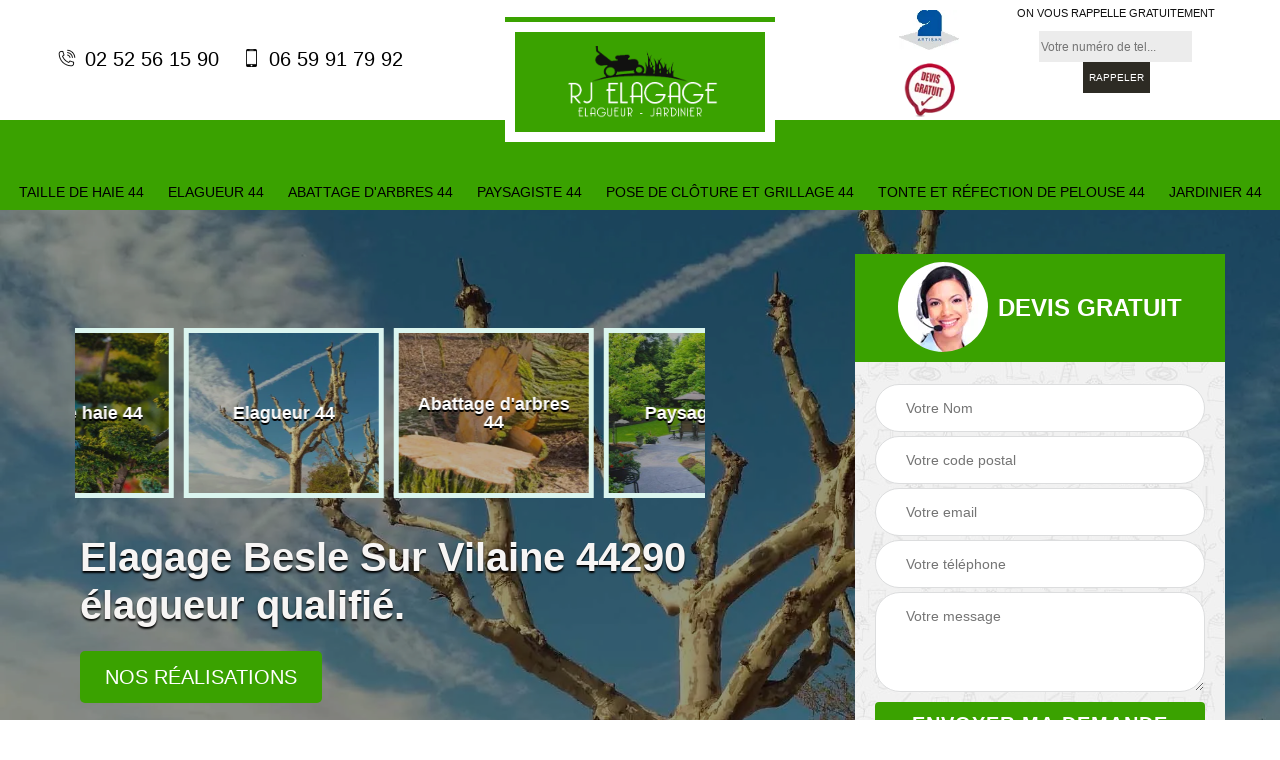

--- FILE ---
content_type: text/html; charset=UTF-8
request_url: https://www.elagueur-paysagiste-44.fr/elagueur-elagage-besle-sur-vilaine-44290
body_size: 5349
content:
<!DOCTYPE html>
<html dir="ltr" lang="fr-FR">
<head>
		<meta charset="UTF-8" />
    <meta name=viewport content="width=device-width, initial-scale=1.0, minimum-scale=1.0 maximum-scale=1.0">
    <meta http-equiv="content-type" content="text/html; charset=UTF-8" >
    <title>Entreprise d'élagage à Besle Sur Vilaine élageur pro tel: 02.52.56.15.90.</title>
        <meta name="description" content="Une entreprise d'élagage de proximité à Besle Sur Vilaine 44290, un élagueur sérieux au savoir faire professionnel RJ Elagueur, élagage en toute sécurité, devis rapide et gratuit.">        
    <link rel="shortcut icon" href="/skins/default/images/favicon.ico" type="image/x-icon">
	<link rel="icon" href="/skins/default/images/favicon.ico" type="image/x-icon"> 
  <link href="/skins/default/css/style.css" rel="stylesheet" type="text/css"/>
  <link href="/skins/default/css/animate.css" rel="stylesheet" type="text/css"/> 
</head>

<body class="Desktop ville">    
    <section class="topNavigation"><div class="container"><div class="row align-items-center"><div class="col-md-4 col-sm-6 text-center text-md-left"><div class="telTopNav"><a href="tel:0252561590"><i class="icon icon-phone"></i> 02 52 56 15 90</a><a href="tel:0659917992"><i class="icon icon-mobile"></i> 06 59 91 79 92</a></div></div><div class="col-md-4 col-sm-12 text-center"><a href="/" title="logo-elagage-44-" class="logo"><img loading="lazy" src="/skins/default/images/logo.png" loading="lazy" alt="elagage-"></a></div><div class="col-md-4 col-sm-6 text-center d-md-flex"><div class="custom_info_logo"><img loading="lazy" src="/skins/default/images/img/logo_artisan.webp" loading="lazy" alt=""><img loading="lazy" src="/skins/default/images/img/logo_devisGratuit.webp" loading="lazy" alt=""></div><div class="custom_rappel_top"><strong>On vous rappelle gratuitement</strong><form action="/message.php" method="post" id="rappel_immediat"><input type="text" name="mail" id="mail2" value=""><input type="hidden" name="type" value="rappel"><input type="text" name="numtel" required="" placeholder="Votre numéro de tel..." class="form-input"><input type="submit" name="OK" value="RAPPELER" class=" btn btn-submit"></form></div></div></div></div></section><header  class="header headroom"><div class="page-header-inner"><div class="menu-site"><nav class="nav"><ul class="nav-list"><li class="nav-item"><a href="taille-haie-jardinier-loire-atlantique-44">Taille de haie 44</a></li><li class="nav-item"><a href="/">Elagueur 44 </a></li><li class="nav-item"><a href="abattage-arbres-loire-atlantique-44">Abattage d'arbres 44</a></li><li class="nav-item"><a href="paysagiste-jardinier-loire-atlantique-44">Paysagiste 44</a></li><li class="nav-item"><a href="pose-cloture-grillage-loire-atlantique-44">Pose de clôture et grillage 44</a></li><li class="nav-item"><a href="tonte-refection-pelouse-loire-atlantique-44">Tonte et réfection de pelouse 44</a></li><li class="nav-item"><a href="jardinier-taille-de-haie-loire-atlantique-44">Jardinier 44</a></li></ul></nav></div></div></header>
    <div class="homeslider"><div class="ContainerSlider"><div class="slider"><div class="fullImg" style="background-image: url(/skins/default/images/img/slider-83.webp);"></div><!-- <div class="fullImg" style="background-image: url(skins/default/images/img/bg-home1.jpg);"></div><div class="fullImg" style="background-image: url(skins/default/images/img/bg-home2.jpg);"></div><div class="fullImg" style="background-image: url(skins/default/images/img/bg-home3.jpg);"></div> --></div><div class="caption"><div class="container"><div class="row align-items-center justify-content-between"><div class="col-md-7"><div class="competenceListe"><div class="comp_item"><div class="entry-header"><a href="taille-haie-jardinier-loire-atlantique-44" class="entry-thumbnail"><img loading="lazy" src="/skins/default/images/img/cat-11.webp" loading="lazy" alt="taille-de-haie-44"><span>Taille de haie 44</span></a></div></div><div class="comp_item"><div class="entry-header"><a href="/" class="entry-thumbnail"><img loading="lazy" src="/skins/default/images/img/cat-83.webp" loading="lazy" alt="elagueur-44"><span>Elagueur 44 </span></a></div></div><div class="comp_item"><div class="entry-header"><a href="abattage-arbres-loire-atlantique-44" class="entry-thumbnail"><img loading="lazy" src="/skins/default/images/img/cat-3.webp" loading="lazy" alt="abattage-d-arbres-44"><span>Abattage d'arbres 44</span></a></div></div><div class="comp_item"><div class="entry-header"><a href="paysagiste-jardinier-loire-atlantique-44" class="entry-thumbnail"><img loading="lazy" src="/skins/default/images/img/cat-81.webp" loading="lazy" alt="paysagiste-44"><span>Paysagiste 44</span></a></div></div><div class="comp_item"><div class="entry-header"><a href="pose-cloture-grillage-loire-atlantique-44" class="entry-thumbnail"><img loading="lazy" src="/skins/default/images/img/cat-37.webp" loading="lazy" alt="pose-de-cloture-et-grillage-44"><span>Pose de clôture et grillage 44</span></a></div></div><div class="comp_item"><div class="entry-header"><a href="tonte-refection-pelouse-loire-atlantique-44" class="entry-thumbnail"><img loading="lazy" src="/skins/default/images/img/cat-12.webp" loading="lazy" alt="tonte-et-refection-de-pelouse-44"><span>Tonte et réfection de pelouse 44</span></a></div></div><div class="comp_item"><div class="entry-header"><a href="jardinier-taille-de-haie-loire-atlantique-44" class="entry-thumbnail"><img loading="lazy" src="/skins/default/images/img/cat-82.webp" loading="lazy" alt="jardinier-44"><span>Jardinier 44</span></a></div></div></div><div class="captionText"><h1 class="titire-slider">Elagage Besle Sur Vilaine 44290 élagueur qualifié.</h1></div><div class="btn_"><a href="/realisations">Nos réalisations</a></div></div><div class="col-lg-4 col-md-5"><div class="Devisgratuit"><div id="titreDevis" class="d-md-flex align-items-center justify-content-center"><span class="call"><img loading="lazy" src="/skins/default/images/img/call.webp" loading="lazy" alt=""></span><div class="text-center h3">Devis gratuit</div></div><form action="/message.php" method="post" id="FormDevis"><input type="text" name="mail" id="mail" value=""><input type="text" name="nom" required="" class="form-input" placeholder="Votre Nom"><input type="text" name="code_postal" required="" class="form-input" placeholder="Votre code postal"><input type="text" name="email" required="" class="form-input" placeholder="Votre email"><input type="text" name="telephone" required="" class="form-input" placeholder="Votre téléphone"><textarea name="message" required="" class="form-input" placeholder="Votre message"></textarea><input type="submit" value="Envoyer ma demande" class="btn btn-submit"></form></div></div></div></div></div></div></div><div class="Contenu"><div class="container"><div class="corps"><div class="row"><div class="col-md-8"><div class="mainleft"><div class="contenublock"><div class="Block Block0"><div class="bloc-une"><h2>Comment se présente la taille douce des arbres pendant leur élagage dans la ville de Besle Sur Vilaine</h2><p>D'après les informations transmises par les élagueurs professionnels qui travaillent pour le compte de la société RJ Elagueur, les élagueurs professionnels peuvent effectuer leur mission en utilisant différentes techniques. En effet, ils peuvent faire la taille douce appelée également taille raisonnée. Cette technique aide le végétal à se développer rapidement dans son milieu.  La société RJ Elagueur ajoute également que le système de coupe va garder en bonne santé l'arbre. Ainsi, il s'agit de la méthode classique.
</p></div></div><div class="Block Block1"><div class="row"><div class="col-md-4 d-flex"><div class="bgImgF" style="background-image: url(/photos/723319-elagueur-2.jpg)"></div> <!-- /photos/723319-elagueur-2.jpg --> <!-- /photos/723319-elagueur-3.jpg --></div><div class="col-md-8"><div class="bloc-une"><h2> La multiplicité des méthodes d'élagage des arbres dans la ville de Besle Sur Vilaine et ses environs</h2><p>Les élagueurs professionnels qui travaillent pour le compte de la société RJ Elagueur avancent le fait qu'il y a une multitude de techniques et de méthodes possibles pour effectuer l'élagage d'un arbre. Pour commencer, il y a les élagages fruitiers et l'élagage sylvicole. Il arrive également que les élagueurs professionnels effectuent des élagages ornementaux. Pour ce qui en est des méthodes de taille, il y a la taille douce ou taille raisonnée. Pour poursuivre, il y a la taille sévère.
</p></div></div></div></div><div class="Block Block2"><div class="row"><div class="col-md-4 d-flex"> <!-- /photos/723319-elagueur-2.jpg --><div class="bgImgF" style="background-image: url(/photos/723319-elagueur-3.jpg)"></div> <!-- /photos/723319-elagueur-3.jpg --></div><div class="col-md-8"><div class="bloc-une"><h2>Confiez vos projets d’élagage à un expert à Besle Sur Vilaine</h2><p>Avez-vous besoin d’un artisan élagueur pour réaliser votre projet d’élagage d’arbre à Besle Sur Vilaine ? Faites appel à RJ Elagueur. En tant qu’une entreprise d’élagage hautement qualifié et très expérimenté, RJ Elagueur est prête à mettre à votre profit son expertise et des artisans élagueurs professionnels qui sont aptes à prendre en main vos travaux d’élagage afin de tailler les branches mortes ou malades de vos arbres. Alors, nous vous invitons à fier sur la compétence et le savoir faire de ces artisans afin d’obtenir un résultat sûr et satisfaisant dans tout le 44290. Veuillez le contacter dès maintenant.</p></div></div></div></div><div class="Block Block3"><h2 class="accordion">Comment se présente la taille sévère pour les travaux d'élagage dans la ville de Besle Sur Vilaine dans le 44290</h2><div class="panelV"><p>La taille de restructuration ou la taille sévère est une technique utilisée par les élagueurs pendant leurs missions. La société RJ Elagueur spécialiste de l'entretien des espaces verts met en évidence le fait que cette technique n'est utilisée qu'en cas d'ultime recours. En effet, le végétal risque d'être blessé lors de l'intervention et les propriétaires peuvent s'attendre à la modification de l'apparence générale du végétal. La société RJ Elagueur soulève que la taille sévère intervient pour les cas où les propriétaires sont obligés d'élaguer.
</p></div></div><div class="Block Block4"><h2 class="accordion">Les conseils de la société RJ Elagueur en ce qui concerne les travaux d'élagage d'arbres à Besle Sur Vilaine dans le 44290</h2><div class="panelV"><p>Premièrement, il faut que les propriétaires vérifient les précédents travaux des élagueurs professionnels. Cette méthode est une sorte de garantie. Ensuite, pour les situations où les professionnels utilisent des machines ou des engins pour les missions, il faut que les propriétaires songent à introduire dans le devis la remise en l'état de l'espace vert ou du jardin. Pour les options de tarification, il vaut mieux choisir le tarif forfaitaire pour éviter les mauvaises surprises.
</p></div></div><div class="Block Block5"><h2 class="accordion">Tout ce qu'il faut savoir pour les équipements de protection individuelle pour les élagueurs professionnels à Besle Sur Vilaine dans le 44290</h2><div class="panelV"><p>La société RJ Elagueur est une experte reconnue pour ses travaux de très bonne qualité en ce qui concerne les élagages des arbres. Mais cela doit passer par l'utilisation des équipements complets et professionnels comme les EPI. Premièrement, les élagueurs doivent pouvoir utiliser des griffes d'élagage pour prendre appui sur un arbre. Ensuite, il y a le harnais d'élagage pour pouvoir grimper jusqu'au sommet des arbres sans se soucier des risques de chute.
</p></div></div><div class="Block Block6"><h2 class="accordion">Quelle est la catégorie de professionnels pouvant élaguer les arbres à Besle Sur Vilaine dans le 44290</h2><div class="panelV"><p>La société RJ Elagueur met en évidence que les travaux qui touchent l'entretien des jardins ou des espaces verts doivent être dévolus à des professionnels expérimentés. Ainsi, pour l'élagage des arbres, les professionnels qui ont les capacités et les connaissances sont les élagueurs professionnels. Ils ont été formés spécialement pour couper les branches des arbres tout en respectant les mesures de sécurité strictes encadrant les opérations. Les élagueurs de la société RJ Elagueur sont reconnus pour la qualité du travail qu'ils fournissent.
</p></div></div><div class="Block Block7"><h2 class="accordion">Les règles qu'il faut toujours respecter pour l'élagage des arbres dans la ville de Besle Sur Vilaine et ses environs</h2><div class="panelV"><p>Les élagueurs professionnels expliquent qu'ils doivent effectuer leurs missions en utilisant des méthodes bien définies. Ainsi, il ne faut pas dépasser 10 centimètres pour ce qui en est des diamètres de coupes. Pour poursuivre, il ne faut pas éliminer plus du cinquième de la masse totale des branches des arbres à élaguer. En effet, ces techniques sont mises en place pour éviter que l'arbre subisse trop de dégâts selon les explications des élagueurs professionnels.
</p></div></div><div class="Block Block8"><h2 class="accordion">Quand est-ce que les élagueurs peuvent effectuer des travaux d'élagage dans la ville de Besle Sur Vilaine et ses environs</h2><div class="panelV"><p>D'après les explications de l'entreprise RJ Elagueur qui est une experte de l'élagage, il existe des moments propices pour effectuer les travaux. En premier lieu, les professionnels peuvent intervenir pour élaguer les végétaux en automne. Ainsi, ils ne seront pas gênés par les feuilles qui auront toutes fini de tomber. La facilitation des opérations par la sécurisation des professionnels est le premier souci dans ce cas. Ensuite, les élagueurs peuvent également intervenir au printemps afin d'optimiser la cicatrisation de l'arbre.
</p></div></div><div class="accordeon-inner"></div></div></div></div><div class="col-md-4"><div class="mainright"><div class="imgright" style="background-image: url(/photos/723319-elagueur-1.jpg)"></div><div class="Devisgratuit"><div class="engagement"><div class="h3"> Nos engagements</div><ul class="eng-liste"><li>Devis et déplacement gratuits</li><li>Sans engagement</li><li>Artisan passionné</li><li>Prix imbattable</li><li>Travail de qualité</li></ul></div><div class="telDevis"><p class="tel"><i class="icon icon-phone"></i><a href="tel:0252561590">02 52 56 15 90</a></p><p class="tel"><i class="icon icon-mobile"></i><a href="tel:0659917992">06 59 91 79 92</a></p></div></div><div class="MapRight"><div class="h3"> Nous localiser</div><span>Elagueur   Besle Sur Vilaine</span><div id="Map"></div><p class="d-flex align-items-center adr"><i class="icon icon-location"></i><span>17 rue Océane<br/> 44800 Saint Herblain</span></p></div></div></div></div></div></div></div><div class="categoriesList"><div class="container"><div class="Services"><h2 class="Titre">Autres services</h2><div class="Liens"><a href="/abattage-arbres-besle-sur-vilaine-44290"><i class="icon icon-leaf"></i>  Abattage d'arbres Besle Sur Vilaine</a><a href="/paysagiste-jardinier-besle-sur-vilaine-44290"><i class="icon icon-leaf"></i>  Paysagiste Besle Sur Vilaine</a><a href="/pose-cloture-grillage-besle-sur-vilaine-44290"><i class="icon icon-leaf"></i>  Pose de clôture et grillage Besle Sur Vilaine</a><a href="/tonte-refection-pelouse-besle-sur-vilaine-44290"><i class="icon icon-leaf"></i>  Tonte et réfection de pelouse Besle Sur Vilaine</a><a href="/jardinier-taille-de-haie-besle-sur-vilaine-44290"><i class="icon icon-leaf"></i>  Jardinier Besle Sur Vilaine</a><a href="/taille-haie-jardinier-besle-sur-vilaine-44290"><i class="icon icon-leaf"></i>  Taille de haie Besle Sur Vilaine</a></div></div></div></div>
    <footer id="footer"><div class="container"><div class="d-md-flex justify-content-between align-items-center"><p class="copyright"><a href="/" title="logo-elagage-44-" class="logo-footer"><img loading="lazy" src="/skins/default/images/logo.png" loading="lazy" alt="elagage-"></a></p><p class="tel-footer"><i class="icon icon-phone"></i><span><span><a href="tel:0252561590">02 52 56 15 90</a></span><span><a href="tel:0659917992">06 59 91 79 92</a></span></span></p><p class="adresse"><i class="icon icon-location"></i><span>17 rue Océane<br/> 44800 Saint Herblain</span></p></div><div class="copyright mobilC"><span>©2018 - 2026 Tout droit réservé - <a href="/mentions-legales" title="Mentions légales">Mentions légales</a></span><div class="links"><a target="_blank" href="https://www.facebook.com/RJElagage/"><img loading="lazy" src="/skins/default/images/img/facebook.webp" loading="lazy" alt="icon"></a><a target="_blank" href="https://x.com/RJElagage"><img loading="lazy" src="/skins/default/images/img/logo-x.webp" loading="lazy" alt="icon"></a><a target="_blank" href="http://www.tiktok.com/@rjelagage"><img loading="lazy" src="/skins/default/images/img/tiktok.webp" loading="lazy" alt="icon"></a><a target="_blank" href="https://www.youtube.com/@JRElagage"><img loading="lazy" src="/skins/default/images/img/youtube.webp" loading="lazy" alt="icon"></a></div></div></div></footer>
</body>
 
<script src="/js/jquery-3.6.0.min.js"></script>
<script src="/js/scripts.js"></script>
<script src="skins/default/js/slick.min.js"></script>




<script type="text/javascript">		
	var Support = 'Desktop';
	$(document).ready(function(){
		// Js lancés une fois la page chargée
			
		          initAnalytics('_');
		
        // Append the mobile icon nav 
        $('.nav-mobile').click(function(){
            $('.menu-site').toggle();
        });
		
        $('.slider').slick({
          arrows: false,
          fade:true,
          speed: 900,
          autoplay:true,
          pauseOnHover:false,
          autoplaySpeed: 3000
        })
        $('.competenceListe').slick({
          arrows: false,
          slidesToShow: 3,
          slidesToScroll: 1,
          speed: 900,
          autoplay:true,
          pauseOnHover:false,
          autoplaySpeed: 3000,
          responsive: [
            {
              breakpoint: 640,
              settings: {
                slidesToShow: 2,
                slidesToScroll: 1
              }
            }
          ]
        })


        //accordeon
        $('.contenublock').find('.accordeon-inner').append($('.Block3, .Block4, .Block5, .Block6, .Block7, .Block8, .Block9, .Block10'));
        var acc = document.getElementsByClassName("accordion");
        var i;

        for (i = 0; i < acc.length; i++) {
            acc[i].onclick = function(){
                this.classList.toggle("active");
                this.nextElementSibling.classList.toggle("show");
            }
        }

	});
	</script>
    <link rel="stylesheet" href="/js/leaflet/leaflet.css" />
  <script src="/js/leaflet/leaflet.js"></script>
  <script src="/js/map.js"></script>
  <script>initMap('17 rue Océane, 44800 Saint Herblain',16);</script>
  </html>
